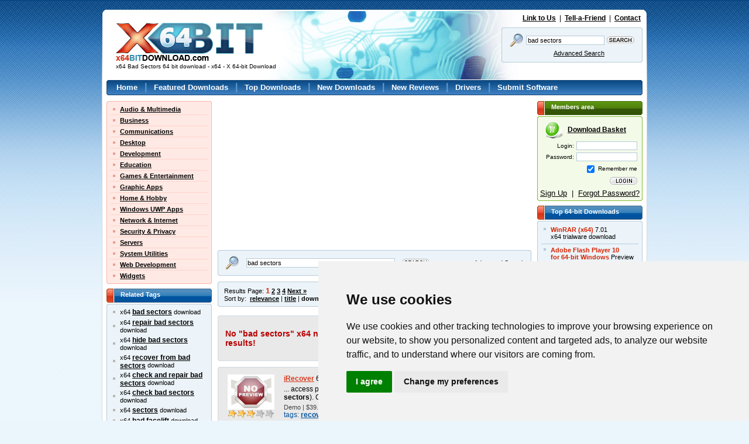

--- FILE ---
content_type: text/html; charset=UTF-8
request_url: https://www.x64bitdownload.com/x64-bad-sectors-downloads.html
body_size: 13195
content:

<!DOCTYPE html PUBLIC "-//W3C//DTD XHTML 1.0 Transitional//EN" "//www.w3.org/TR/xhtml1/DTD/xhtml1-transitional.dtd">
<html xmlns="//www.w3.org/1999/xhtml">
<head>
	<meta http-equiv="content-type" content="text/html; charset=utf-8" />
	<meta name="copyright" content="www.x64bitDownload.com" />
	<title>x64 Bad Sectors 64 bit download - x64 - X 64-bit Download</title>

	<link href="https://www.x64bitdownload.com/templates/X64/css/x64_main.css" rel="stylesheet" type="text/css" />
	<link href="https://www.x64bitdownload.com/templates/X64/css/rating.css" rel="stylesheet" type="text/css" />
	<meta name="keywords" content="bad sectors, bad sectors, repair bad sectors, hide bad sectors, recover from bad sectors, check and repair bad sectors, check bad sectors, sectors, bad facelift, bad face lift, bad face lifts, bad sector repair, bad sector, bad hard drive, bad driver, bad credit, bad debt, bad crystal, bad block, bad web design, bad credit repair sofware,x64, 64bit, 64-bit, download, downloads, software, free, software download, freeware, shareware" />
	<meta name="description" content="x64 Bad Sectors 64 bit download - x64 - X 64-bit Download - x64-bit download - freeware, shareware and software downloads." />
	<link rel="alternate" type="application/rss+xml" title="X 64-bit Download RSS" href="https://www.x64bitdownload.com/rss/downloads.xml?keywords_encoded=bad-sectors&amp;s=s&amp;filter=x64&amp;keywords=bad%20sectors" />
	<script type="text/javascript" src="/js/general.js"></script>
	<script type="text/javascript" language="javascript" src="/js/rating.js"></script>
	<link rel="shortcut icon" href="/favicon_X64.ico" type="image/x-icon" />

	<meta name=viewport content="width=device-width, initial-scale=1">

	    
		<!-- Cookie Consent by https://www.CookieConsent.com -->
		<script type="text/javascript" src="//www.cookieconsent.com/releases/3.1.0/cookie-consent.js"></script>
		<script type="text/javascript">
            document.addEventListener('DOMContentLoaded', function () {
                cookieconsent.run({"notice_banner_type":"simple","consent_type":"express","palette":"light","language":"en","website_name":"X64","cookies_policy_url":"/privacy.html"});
            });
		</script>
		<noscript>ePrivacy and GPDR Cookie Consent by <a href="https://www.CookieConsent.com/" rel="nofollow noopener">Cookie Consent</a></noscript>
		<!-- End Cookie Consent by https://www.CookieConsent.com -->
    

	<script src='https://www.google.com/recaptcha/api.js'></script>
    <script async src="https://pagead2.googlesyndication.com/pagead/js/adsbygoogle.js?client=ca-pub-8179195001597106" crossorigin="anonymous"></script>
</head>

<body>
<!-- Header -->
<div id="main_div"><div id="main2_div"><div id="main3_div"><div id="main4_div">

<div id="header">
	<div id="logo">
        <a href="https://www.x64bitdownload.com/"><img src="https://www.x64bitdownload.com/img/logo.png" alt="x64-bit download" title="Go to Homepage" /></a>
        <h1 id="underlogo">x64 Bad Sectors 64 bit download - x64 - X 64-bit Download</h1>
    </div>
    <p class="toplinks">
    	<a href="https://www.x64bitdownload.com/linktous.html" rel="nofollow">Link to Us</a> &nbsp;|&nbsp; <a href="https://www.x64bitdownload.com/tellafriend.html" rel="nofollow">Tell-a-Friend</a> &nbsp;|&nbsp; <a href="https://www.x64bitdownload.com/contact.html" rel="nofollow">Contact</a>
    </p>
    	    <form action="/software-search.html" method="get">
	    <fieldset>
	    	<div class="box_blue01"><div class="box_blue02"><div class="box_blue03"><div class="box_blue04"><div class="box_blue05"><div style="padding:4px 2px;">
			        	<table>
			            <tr>
			            	<td><img src="https://www.x64bitdownload.com/img/search24.png" width="24" height="24"/></td>
			            	<td><input name="keywords" type="text" value="bad sectors"  onblur="if(this.value=='') this.value='Keywords';" onfocus="if(this.value=='Keywords') this.value='';" /></td>
			            	<td><input type="image" src="https://www.x64bitdownload.com/img/search.gif" alt="Search" title="Search" style="width:47px; height:13px; border:none; padding:0px; " /></td>
			            </tr>
			            <tr>
			            	<td colspan="2"><a href="/software-advanced.html?keywords_encoded=bad-sectors&amp;s=s&amp;filter=x64&amp;keywords=bad%20sectors&amp;p=25" rel="nofollow" style="font-weight:200;">Advanced Search</a></td>
			            	<td></td>
			            </tr>
			          </table>
	      </div></div></div></div></div></div>
	    </fieldset>
	    <input type="hidden" name="filter" value="x64" />
	    </form>
    </div>


<div id="menu">
    <div class="box_blue01_2"><div class="box_blue02_2"><div class="box_blue03_2"><div class="box_blue04_2"><div class="box_blue05_2"><div>
    	<ul>
        	<li><a href="/">Home</a> |</li>
        	<li><a href="/featured-software.html">Featured Downloads</a> |</li>
        	<li><a href="/top-software-downloads.html">Top Downloads</a> |</li>
        	<li><a href="/new-software.html">New Downloads</a> |</li>
        	<li><a href="/new-reviews.html">New Reviews</a> |</li>
        	<li><a href="/drivers/">Drivers</a> |</li>
        	<li><a href="/submit-pad-file.html">Submit Software</a></li>
        </ul>
    </div></div></div></div></div></div>
</div>

<div id="main">

     <div id="main_left">
					<div class="box_red01"><div class="box_red02"><div class="box_red03"><div class="box_red04"><div class="box_red05">
				<ul class="submenu">
											<li><a href="/categories/free-64-bit-audio-multimedia-downloads-1-0-d.html">Audio &amp; Multimedia</a></li>
																	<li><a href="/categories/free-64-bit-business-downloads-2-0-d.html">Business</a></li>
																	<li><a href="/categories/free-64-bit-communications-downloads-3-0-d.html">Communications</a></li>
																	<li><a href="/categories/free-64-bit-desktop-downloads-4-0-d.html">Desktop</a></li>
																	<li><a href="/categories/free-64-bit-development-downloads-5-0-d.html">Development</a></li>
																	<li><a href="/categories/free-64-bit-education-downloads-6-0-d.html">Education</a></li>
																	<li><a href="/categories/free-64-bit-games-entertainment-downloads-7-0-d.html">Games &amp; Entertainment</a></li>
																	<li><a href="/categories/free-64-bit-graphic-apps-downloads-8-0-d.html">Graphic Apps</a></li>
																	<li><a href="/categories/free-64-bit-home-hobby-downloads-9-0-d.html">Home &amp; Hobby</a></li>
																	<li><a href="/categories/free-64-bit-windows-uwp-apps-downloads-313-0-d.html">Windows UWP Apps</a></li>
																	<li><a href="/categories/free-64-bit-network-internet-downloads-10-0-d.html">Network &amp; Internet</a></li>
																	<li><a href="/categories/free-64-bit-security-privacy-downloads-11-0-d.html">Security &amp; Privacy</a></li>
																	<li><a href="/categories/free-64-bit-servers-downloads-12-0-d.html">Servers</a></li>
																	<li><a href="/categories/free-64-bit-system-utilities-downloads-13-0-d.html">System Utilities</a></li>
																	<li><a href="/categories/free-64-bit-web-development-downloads-14-0-d.html">Web Development</a></li>
																	<li class="last"><a href="/categories/free-64-bit-widgets-downloads-304-0-d.html">Widgets</a></li>
															</ul>
			</div></div></div></div></div>


				
				

    		

        <h3 class="header_blue">
        	Related Tags
        </h3>
    		<div class="box_blue01_4"><div class="box_blue02_4"><div class="box_blue03_4"><div class="box_blue04_4"><div class="box_blue05_4">
            <ul class="ul01">
													<li>x64 <a href="/x64-bad-sectors-downloads.html" class="menu07">bad sectors</a> download</li>
													<li>x64 <a href="/x64-repair-bad-sectors-downloads.html" class="menu07">repair bad sectors</a> download</li>
													<li>x64 <a href="/x64-hide-bad-sectors-downloads.html" class="menu07">hide bad sectors</a> download</li>
													<li>x64 <a href="/x64-recover-from-bad-sectors-downloads.html" class="menu07">recover from bad sectors</a> download</li>
													<li>x64 <a href="/x64-check-and-repair-bad-sectors-downloads.html" class="menu07">check and repair bad sectors</a> download</li>
													<li>x64 <a href="/x64-check-bad-sectors-downloads.html" class="menu07">check bad sectors</a> download</li>
													<li>x64 <a href="/x64-sectors-downloads.html" class="menu07">sectors</a> download</li>
													<li>x64 <a href="/x64-bad-facelift-downloads.html" class="menu07">bad facelift</a> download</li>
													<li>x64 <a href="/x64-bad-face-lift-downloads.html" class="menu07">bad face lift</a> download</li>
													<li>x64 <a href="/x64-bad-face-lifts-downloads.html" class="menu07">bad face lifts</a> download</li>
													<li>x64 <a href="/x64-bad-sector-repair-downloads.html" class="menu07">bad sector repair</a> download</li>
													<li>x64 <a href="/x64-bad-sector-downloads.html" class="menu07">bad sector</a> download</li>
													<li>x64 <a href="/x64-bad-hard-drive-downloads.html" class="menu07">bad hard drive</a> download</li>
													<li>x64 <a href="/x64-bad-driver-downloads.html" class="menu07">bad driver</a> download</li>
													<li>x64 <a href="/x64-bad-credit-downloads.html" class="menu07">bad credit</a> download</li>
													<li>x64 <a href="/x64-bad-debt-downloads.html" class="menu07">bad debt</a> download</li>
													<li>x64 <a href="/x64-bad-crystal-downloads.html" class="menu07">bad crystal</a> download</li>
													<li>x64 <a href="/x64-bad-block-downloads.html" class="menu07">bad block</a> download</li>
													<li>x64 <a href="/x64-bad-web-design-downloads.html" class="menu07">bad web design</a> download</li>
													<li>x64 <a href="/x64-bad-credit-repair-sofware-downloads.html" class="menu07">bad credit repair sofware</a> download</li>
						            </ul>
        </div></div></div></div></div>

        <h3 class="header_blue">
        	Popular x64 Tags
        </h3>
    		<div class="box_blue01_4"><div class="box_blue02_4"><div class="box_blue03_4"><div class="box_blue04_4"><div class="box_blue05_4">
            <ul class="ul01">
													<li><a href="/x64-forum-software-downloads.html" class="menu07">forum software</a> x64 download</li>
													<li><a href="/x64-forum-software-download-downloads.html" class="menu07">forum software download</a> x64 download</li>
													<li><a href="/x64-free-forum-software-download-downloads.html" class="menu07">free forum software download</a> x64 download</li>
													<li><a href="/x64-xe4-downloads.html" class="menu07">xe4</a> x64 download</li>
													<li><a href="/x64-player-downloads.html" class="menu07">player</a> x64 download</li>
													<li><a href="/x64-office-downloads.html" class="menu07">office</a> x64 download</li>
													<li><a href="/x64-free-vlc-downloads.html" class="menu07">free vlc</a> x64 download</li>
													<li><a href="/x64-windows-7-downloads.html" class="menu07">windows 7</a> x64 download</li>
													<li><a href="/x64-skype-downloads.html" class="menu07">skype</a> x64 download</li>
													<li><a href="/x64-outlook-express-downloads.html" class="menu07">outlook express</a> x64 download</li>
													<li><a href="/x64-nero-downloads.html" class="menu07">nero</a> x64 download</li>
													<li><a href="/x64-website-access-downloads.html" class="menu07">website access</a> x64 download</li>
													<li><a href="/x64-turbo-c-downloads.html" class="menu07">turbo c</a> x64 download</li>
													<li><a href="/x64-sockscap-downloads.html" class="menu07">sockscap</a> x64 download</li>
													<li><a href="/x64-daemon-tools-downloads.html" class="menu07">daemon tools</a> x64 download</li>
													<li><a href="/x64-hide-my-ip-address-downloads.html" class="menu07">hide my ip address</a> x64 download</li>
													<li><a href="/x64-nero-express-9-downloads.html" class="menu07">nero express 9</a> x64 download</li>
													<li><a href="/x64-gom-player-downloads.html" class="menu07">gom player</a> x64 download</li>
													<li><a href="/x64-filezilla-downloads.html" class="menu07">filezilla</a> x64 download</li>
													<li><a href="/x64-vista-downloads.html" class="menu07">vista</a> x64 download</li>
													<li><a href="/x64-vista-home-premium-downloads.html" class="menu07">vista home premium</a> x64 download</li>
													<li><a href="/x64-vacation-picture-book-downloads.html" class="menu07">vacation picture book</a> x64 download</li>
													<li><a href="/x64-http-tunnel-downloads.html" class="menu07">http tunnel</a> x64 download</li>
													<li><a href="/x64-free-forum-software-downloads.html" class="menu07">free forum software</a> x64 download</li>
													<li><a href="/x64-msn-downloads.html" class="menu07">msn</a> x64 download</li>
													<li><a href="/x64-filezilla-ftp-client-downloads.html" class="menu07">filezilla ftp client</a> x64 download</li>
													<li><a href="/x64-my-work-downloads.html" class="menu07">my work</a> x64 download</li>
													<li><a href="/x64-quicktime-downloads.html" class="menu07">quicktime</a> x64 download</li>
													<li><a href="/x64-design-downloads.html" class="menu07">design</a> x64 download</li>
													<li><a href="/x64-dvd-decrypter-downloads.html" class="menu07">dvd decrypter</a> x64 download</li>
						            </ul>
        </div></div></div></div></div>


	 </div>

	<div id="main_middle">
	    	<!-- ************************* -->
    	<!-- ***** MAIN BEGIN ******** -->
    	<!-- ************************* -->


			

<!-- Header end-->

<!-- Content -->


								<div style="float:left; width:536px;">
									<div style="float:left; width:250px; padding:0px; text-align:left;">
										<script async src="//pagead2.googlesyndication.com/pagead/js/adsbygoogle.js"></script>
                                        <ins class="adsbygoogle"
                                             style="display:inline-block;width:250px;height:250px"
                                             data-ad-client="ca-pub-8179195001597106"
                                             data-ad-slot="8789264665"></ins>
                                        <script>
                                             (adsbygoogle = window.adsbygoogle || []).push({});
                                        </script>
									</div>
									<div style="float:right; width:250px; padding:0px; text-align:left;">
										<script async src="//pagead2.googlesyndication.com/pagead/js/adsbygoogle.js"></script>
                                        <ins class="adsbygoogle"
                                             style="display:inline-block;width:250px;height:250px"
                                             data-ad-client="ca-pub-8179195001597106"
                                             data-ad-slot="8789264665"></ins>
                                        <script>
                                             (adsbygoogle = window.adsbygoogle || []).push({});
                                        </script>
									</div>
								</div>

        <div class="box_blue01nav" style="margin: 5px 0px;"><div class="box_blue02nav"><div class="box_blue03nav"><div class="box_blue04nav"><div class="box_blue05nav" style="padding:5px 10px 5px 10px;">
					<form action="/software-search.html" method="get">
        	<table cellspacing="0" cellpadding="0" border="0" width="100%">
					<tr>
					  <td>
		        	<table>
		            <tr>
		            	<td><img src="https://www.x64bitdownload.com/img/search24.png" width="24" height="24"/></td>
		            	<td style="padding:0px 10px;"><input name="keywords" type="text" value="bad sectors" style="width:250px;" onblur="if(this.value=='') this.value='Keywords';" onfocus="if(this.value=='Keywords') this.value='';" /></td>
		            	<td><input type="image" src="https://www.x64bitdownload.com/img/search.gif" alt="Search" title="Search" style="width:47px; height:13px; border:none; padding:0px; " /></td>
		            </tr>
		          </table>
						</td>
					  <td align="right">
							<a href="/software-advanced.html?keywords_encoded=bad-sectors&amp;s=s&amp;filter=x64&amp;keywords=bad%20sectors&amp;p=25" rel="nofollow" style="font-weight:200;">Advanced Search</a>
						</td>
					</tr>
					</table>
					<input type="hidden" name="filter" value="x64" />
					</form>
        </div></div></div></div></div>


   			   		        <div class="box_blue01nav" style="margin: 5px 0px;"><div class="box_blue02nav"><div class="box_blue03nav"><div class="box_blue04nav"><div class="box_blue05nav" style="padding:5px 10px 5px 10px;">
					<table cellspacing="0" cellpadding="0" border="0" width="100%">
					<tr>
					  <td>
							<span class="bigger">Results Page: <a href="https://www.x64bitdownload.com/software-search.html?o=0&amp;keywords_encoded=bad-sectors&amp;s=s&amp;filter=x64&amp;keywords=bad%20sectors&amp;p=25" class="selected"  rel="nofollow">1</a> <a href="https://www.x64bitdownload.com/software-search.html?o=25&amp;keywords_encoded=bad-sectors&amp;s=s&amp;filter=x64&amp;keywords=bad%20sectors&amp;p=25" class="" >2</a> <a href="https://www.x64bitdownload.com/software-search.html?o=50&amp;keywords_encoded=bad-sectors&amp;s=s&amp;filter=x64&amp;keywords=bad%20sectors&amp;p=25" class="" >3</a> <a href="https://www.x64bitdownload.com/software-search.html?o=75&amp;keywords_encoded=bad-sectors&amp;s=s&amp;filter=x64&amp;keywords=bad%20sectors&amp;p=25" class="" >4</a>  <a href="https://www.x64bitdownload.com/software-search.html?o=25&amp;keywords_encoded=bad-sectors&amp;s=s&amp;filter=x64&amp;keywords=bad%20sectors&amp;p=25" rel="nofollow">Next &raquo;</a> </span>
						</td>
					  <td align="right">
							Displayed: <strong>1 - 25</strong> of <strong>81</strong>
						</td>
					</tr>
										<tr>
					    <td>
							 Sort by: &nbsp;<a href="software-search.html?keywords_encoded=bad-sectors&amp;filter=x64&amp;keywords=bad%20sectors&amp;p=25&s=r" rel="nofollow">relevance</a> | <a href="software-search.html?keywords_encoded=bad-sectors&amp;filter=x64&amp;keywords=bad%20sectors&amp;p=25&s=t" rel="nofollow">title</a>  | <strong>downloads</strong>  | <a href="software-search.html?keywords_encoded=bad-sectors&amp;filter=x64&amp;keywords=bad%20sectors&amp;p=25&s=v" rel="nofollow">rating</a> | <a href="software-search.html?keywords_encoded=bad-sectors&amp;filter=x64&amp;keywords=bad%20sectors&amp;p=25&s=d" rel="nofollow">date</a> 
						</td>
											</tr>
										</table>
        </div></div></div></div></div>

	   			   		 <div class="box_gray01_3" style="margin-bottom:10px;margin-top:10px;"><div class="box_gray02_3"><div class="box_gray03_3"><div class="box_gray04_3"><div class="box_gray05_3" style="padding:10px;">
						<h3 class="title01">No "bad sectors" x64 native software results ... viewing x64 compatible results!</h3>
	        </div></div></div></div></div>
	   								    	<div class="box_gray01_2"><div class="box_gray02_2"><div class="box_gray03_2"><div class="box_gray04_2"><div class="box_gray05_2" style="padding:10px;">
				            <div class="soft01">
            	<div class="soft01image">
	                <a href="https://www.x64bitdownload.com/screenshot/irecover-download-slnpsgzz.html" rel="nofollow" style="margin:5px 0px;"><img src="https://www.x64bitdownload.com/img/noscr_mini.png" alt="iRecover screenshot" title=" iRecover screenshot " width="80"/></a>
	                	                <br /><img src="https://www.x64bitdownload.com/img/star_full.gif" width="16" height="15"  alt=""/><img src="https://www.x64bitdownload.com/img/star_full.gif" width="16" height="15"  alt=""/><img src="https://www.x64bitdownload.com/img/star_full.gif" width="16" height="15"  alt=""/><img src="https://www.x64bitdownload.com/img/star_fullb.gif" width="16" height="15"  alt=""/><img src="https://www.x64bitdownload.com/img/star_fullb.gif" width="16" height="15"  alt=""/>
	                                </div>
            	<div class="soft01text">
                	<a href="https://www.x64bitdownload.com/downloads/t-64-bit-irecover-download-slnpsgzz.html">iRecover</a> 6.1
                		&nbsp;&nbsp;                     <div class="legend">
	                    ... access parameters (useful when dealing with disks containing <strong class="hl">bad sectors</strong>).  Complete:  iRecover offers support for all  ...
                    </div>
                    <div class="licence">
											Demo | $39.95										</div>
                    <div class="categories">
											tags: <a href="/x64-recover-file-downloads.html">recover file</a>, <a href="/x64-restore-file-downloads.html">restore file</a>, <a href="/x64-repair-disk-downloads.html">repair disk</a>, <a href="/x64-recover-downloads.html">recover</a>, <a href="/x64-recovery-downloads.html">recovery</a>, <a href="/x64-restore-downloads.html">restore</a>
										</div>
              </div>


							
            </div>
            <p class="hr01"></p>					            <div class="soft01">
            	<div class="soft01image">
	                <a href="https://www.x64bitdownload.com/screenshot/drevitalize-download-aqgdlvzm.html" rel="nofollow" style="margin:5px 0px;"><img src="/softwareimages_mini/aqgdlvzm.jpg" alt="DRevitalize" title=" DRevitalize " width="80" height="60"/></a>
	                <br /><img src="https://www.x64bitdownload.com/img/award_88x31_5.gif" width="88" height="31" alt="" border="0" style="margin:3px 0px;"/>	                <br /><img src="https://www.x64bitdownload.com/img/star_full.gif" width="16" height="15"  alt=""/><img src="https://www.x64bitdownload.com/img/star_full.gif" width="16" height="15"  alt=""/><img src="https://www.x64bitdownload.com/img/star_fullb.gif" width="16" height="15"  alt=""/><img src="https://www.x64bitdownload.com/img/star_fullb.gif" width="16" height="15"  alt=""/><img src="https://www.x64bitdownload.com/img/star_fullb.gif" width="16" height="15"  alt=""/>
	                                </div>
            	<div class="soft01text">
                	<a href="https://www.x64bitdownload.com/downloads/t-64-bit-drevitalize-download-aqgdlvzm.html">DRevitalize</a> 4.10
                		&nbsp;&nbsp;                     <div class="legend">
	                    DRevitalize is a program that repairs <strong class="hl">bad sectors</strong> (physical defects) on popular magnetic media (hard drives ... (Demo) has a time penalty after repairing a <strong class="hl">bad</strong> sector.         ...
                    </div>
                    <div class="licence">
											Demo | $35.00										</div>
                    <div class="categories">
											tags: <a href="/x64-drevitalize-downloads.html">DRevitalize</a>, <a href="/x64-revitalize-hdd-downloads.html">revitalize hdd</a>, <a href="/x64-disk-recovery-downloads.html">disk recovery</a>, <a href="/x64-bad-sector-downloads.html">bad sector</a>, <a href="/x64-physical-bad-sector-downloads.html">physical bad sector</a>, <a href="/x64-repair-hdd-downloads.html">repair HDD</a>, <a href="/x64-recover-hard-disk-downloads.html">recover hard disk</a>
										</div>
              </div>


							
            </div>
            <p class="hr01"></p>					            <div class="soft01">
            	<div class="soft01image">
	                <a href="https://www.x64bitdownload.com/screenshot/killdisk-desktop-download-bknzfgsq.html" rel="nofollow" style="margin:5px 0px;"><img src="/softwareimages_mini/bknzfgsq.png" alt="KillDisk Desktop" title=" KillDisk Desktop " width="80" height="60"/></a>
	                	                <br /><img src="https://www.x64bitdownload.com/img/star_full.gif" width="16" height="15"  alt=""/><img src="https://www.x64bitdownload.com/img/star_full.gif" width="16" height="15"  alt=""/><img src="https://www.x64bitdownload.com/img/star_full.gif" width="16" height="15"  alt=""/><img src="https://www.x64bitdownload.com/img/star_fullb.gif" width="16" height="15"  alt=""/><img src="https://www.x64bitdownload.com/img/star_fullb.gif" width="16" height="15"  alt=""/>
	                                </div>
            	<div class="soft01text">
                	<a href="https://www.x64bitdownload.com/downloads/t-64-bit-killdisk-desktop-download-bknzfgsq.html">KillDisk Desktop</a> 6.0.7.0
                		&nbsp;&nbsp;                     <div class="legend">
	                    ... as the ability to scan connected devices for <strong class="hl">bad sectors</strong> before erasure or provide enhanced information using S.M.A.R.T.  ...
                    </div>
                    <div class="licence">
											Data Only | $2 000.00										</div>
                    <div class="categories">
											tags: <a href="/x64-killdisk-desktop-downloads.html">killdisk desktop</a>, <a href="/x64-data-sanitization-downloads.html">data sanitization</a>, <a href="/x64-data-eraser-downloads.html">data eraser</a>, <a href="/x64-data-wiping-downloads.html">data wiping</a>, <a href="/x64-data-erasure-downloads.html">data erasure</a>, <a href="/x64-data-destruction-downloads.html">data destruction</a>, <a href="/x64-hard-disk-eraser-downloads.html">hard disk eraser</a>, <a href="/x64-data-destruction-hardware-downloads.html">data destruction hardware</a>, <a href="/x64-hdd-eraser-hardware-downloads.html">hdd eraser hardware</a>, <a href="/x64-hard-drive-eraser-hardware-downloads.html">hard drive eraser hardware</a>, <a href="/x64-hard-disk-eraser-hardware-downloads.html">hard disk eraser hardware</a>, <a href="/x64-data-destruction-appliance-downloads.html">data destruction appliance</a>
										</div>
              </div>


							
            </div>
            <p class="hr01"></p>					            <div class="soft01">
            	<div class="soft01image">
	                <a href="https://www.x64bitdownload.com/screenshot/dvd43-download-rimtcfza.html" rel="nofollow" style="margin:5px 0px;"><img src="/softwareimages_mini/rimtcfza.jpg" alt="DVD43" title=" DVD43 " width="80" height="60"/></a>
	                	                <br /><img src="https://www.x64bitdownload.com/img/star_full.gif" width="16" height="15"  alt=""/><img src="https://www.x64bitdownload.com/img/star_full.gif" width="16" height="15"  alt=""/><img src="https://www.x64bitdownload.com/img/star_full.gif" width="16" height="15"  alt=""/><img src="https://www.x64bitdownload.com/img/star_fullb.gif" width="16" height="15"  alt=""/><img src="https://www.x64bitdownload.com/img/star_fullb.gif" width="16" height="15"  alt=""/>
	                                </div>
            	<div class="soft01text">
                	<a href="https://www.x64bitdownload.com/downloads/t-64-bit-dvd43-download-rimtcfza.html">DVD43</a> 4.6.0
                		&nbsp;&nbsp;                     <div class="legend">
	                    ... structure is non standard or the DVD contains <strong class="hl">bad sectors</strong>, your copy program needs to take care of that. Outdated copy software like DVDXCopy can't handle <strong class="hl">bad sectors</strong> commonly found on newer DVDs. You need  ...
                    </div>
                    <div class="licence">
											Freeware										</div>
                    <div class="categories">
											tags: <a href="/x64-override-copy-downloads.html">override copy</a>, <a href="/x64-override-protection-downloads.html">override protection</a>, <a href="/x64-dvd-limitation-downloads.html">DVD limitation</a>, <a href="/x64-override-downloads.html">override</a>, <a href="/x64-copy-downloads.html">copy</a>, <a href="/x64-protection-downloads.html">protection</a>
										</div>
              </div>


							
            </div>
            <p class="hr01"></p>					            <div class="soft01">
            	<div class="soft01image">
	                <a href="https://www.x64bitdownload.com/screenshot/fat-unerase-download-tyijduku.html" rel="nofollow" style="margin:5px 0px;"><img src="/softwareimages_mini/tyijduku.jpg" alt="Fat Unerase" title=" Fat Unerase " width="80" height="60"/></a>
	                	                <br /><img src="https://www.x64bitdownload.com/img/star_full.gif" width="16" height="15"  alt=""/><img src="https://www.x64bitdownload.com/img/star_full.gif" width="16" height="15"  alt=""/><img src="https://www.x64bitdownload.com/img/star_full.gif" width="16" height="15"  alt=""/><img src="https://www.x64bitdownload.com/img/star_full.gif" width="16" height="15"  alt=""/><img src="https://www.x64bitdownload.com/img/star_fullb.gif" width="16" height="15"  alt=""/>
	                                </div>
            	<div class="soft01text">
                	<a href="https://www.x64bitdownload.com/downloads/t-64-bit-fat-unerase-download-tyijduku.html">Fat Unerase</a> 5.0.1.6
                		&nbsp;&nbsp;                     <div class="legend">
	                    ... Effective Data recovery software retrieves data even from <strong class="hl">bad sectors</strong> of infected drive. Advance File restoration program recovers  ...
                    </div>
                    <div class="licence">
											Shareware | $69.00										</div>
                    <div class="categories">
											tags: <a href="/x64-unerase-downloads.html">Unerase</a>, <a href="/x64-fat-downloads.html">Fat</a>, <a href="/x64-data-downloads.html">Data</a>, <a href="/x64-recovery-downloads.html">recovery</a>, <a href="/x64-software-downloads.html">software</a>, <a href="/x64-restore-downloads.html">restore</a>, <a href="/x64-inaccessible-downloads.html">inaccessible</a>, <a href="/x64-file-downloads.html">file</a>, <a href="/x64-folder-downloads.html">folder</a>, <a href="/x64-corrupted-downloads.html">corrupted</a>, <a href="/x64-hard-downloads.html">hard</a>, <a href="/x64-drive-downloads.html">drive</a>, <a href="/x64-retrieve-downloads.html">retrieve</a>, <a href="/x64-erase-downloads.html">erase</a>, <a href="/x64-audio-downloads.html">audio</a>, <a href="/x64-video-downloads.html">video</a>, <a href="/x64-item-downloads.html">item</a>, <a href="/x64-fat16-downloads.html">FAT16</a>, <a href="/x64-fat32-downloads.html">FAT32</a>, <a href="/x64-vfat-downloads.html">VFAT</a>, <a href="/x64-partitioned-downloads.html">partitioned</a>, <a href="/x64-disk-downloads.html">disk</a>, <a href="/x64-rescue-downloads.html">rescue</a>, <a href="/x64-deleted-downloads.html">deleted</a>, <a href="/x64-lost-downloads.html">lost</a>, <a href="/x64-documents-downloads.html">documents</a>, <a href="/x64-damaged-downloads.html">damaged</a>, <a href="/x64-mft-downloads.html">MFT</a>, <a href="/x64-dbr-downloads.html">DBR</a>, <a href="/x64-boot-downloads.html">boot</a>, <a href="/x64-directory-downloads.html">directory</a>
										</div>
              </div>


							
            </div>
            <p class="hr01"></p>					            <div class="soft01">
            	<div class="soft01image">
	                <a href="https://www.x64bitdownload.com/screenshot/usb-media-recovery-download-clddygfg.html" rel="nofollow" style="margin:5px 0px;"><img src="/softwareimages_mini/clddygfg.jpg" alt="USB Media Recovery" title=" USB Media Recovery " width="80" height="60"/></a>
	                	                <br />
	                                </div>
            	<div class="soft01text">
                	<a href="https://www.x64bitdownload.com/downloads/t-64-bit-usb-media-recovery-download-clddygfg.html">USB Media Recovery</a> 3.1.1.5
                		&nbsp;&nbsp;                     <div class="legend">
	                    ... media restoration software restores lost data due to <strong class="hl">bad sectors</strong> and logically corrupted storage devices. Retrieve deleted folders  ...
                    </div>
                    <div class="licence">
											Shareware | $45.00										</div>
                    <div class="categories">
											tags: <a href="/x64-removable-downloads.html">Removable</a>, <a href="/x64-media-downloads.html">media</a>, <a href="/x64-data-downloads.html">Data</a>, <a href="/x64-recovery-downloads.html">recovery</a>, <a href="/x64-software-downloads.html">software</a>, <a href="/x64-retrieve-downloads.html">retrieve</a>, <a href="/x64-corrupted-downloads.html">corrupted</a>, <a href="/x64-folders-downloads.html">folders</a>, <a href="/x64-restore-downloads.html">restore</a>, <a href="/x64-pen-drive-downloads.html">pen drive</a>, <a href="/x64-rescue-downloads.html">rescue</a>, <a href="/x64-compact-downloads.html">compact</a>, <a href="/x64-flash-downloads.html">flash</a>, <a href="/x64-damaged-downloads.html">damaged</a>, <a href="/x64-lost-downloads.html">lost</a>, <a href="/x64-audio-downloads.html">audio</a>, <a href="/x64-pictures-downloads.html">pictures</a>, <a href="/x64-video-downloads.html">video</a>, <a href="/x64-undelete-downloads.html">undelete</a>, <a href="/x64-missing-downloads.html">missing</a>, <a href="/x64-usb-downloads.html">USB</a>, <a href="/x64-secure-downloads.html">secure</a>, <a href="/x64-digital-downloads.html">digital</a>, <a href="/x64-files-downloads.html">files</a>, <a href="/x64-photos-downloads.html">photos</a>, <a href="/x64-folders-downloads.html">folders</a>, <a href="/x64-recover-downloads.html">recover</a>, <a href="/x64-disk-downloads.html">disk</a>, <a href="/x64-thumb-downloads.html">thumb</a>
										</div>
              </div>


							
            </div>
            <p class="hr01"></p>					            <div class="soft01">
            	<div class="soft01image">
	                <a href="https://www.x64bitdownload.com/screenshot/hdd-regenerator-download-sqtxfpkv.html" rel="nofollow" style="margin:5px 0px;"><img src="/softwareimages_mini/sqtxfpkv.png" alt="HDD Regenerator" title=" HDD Regenerator " width="80" height="60"/></a>
	                	                <br /><img src="https://www.x64bitdownload.com/img/star_full.gif" width="16" height="15"  alt=""/><img src="https://www.x64bitdownload.com/img/star_full.gif" width="16" height="15"  alt=""/><img src="https://www.x64bitdownload.com/img/star_fullb.gif" width="16" height="15"  alt=""/><img src="https://www.x64bitdownload.com/img/star_fullb.gif" width="16" height="15"  alt=""/><img src="https://www.x64bitdownload.com/img/star_fullb.gif" width="16" height="15"  alt=""/>
	                                </div>
            	<div class="soft01text">
                	<a href="https://www.x64bitdownload.com/downloads/t-64-bit-hdd-regenerator-download-sqtxfpkv.html">HDD Regenerator</a> 2011
                		&nbsp;&nbsp;                     <div class="legend">
	                    ... the most prevalent defects of hard drives is <strong class="hl">bad sectors</strong> on a disk surface. <strong class="hl">Bad sectors</strong> are a part of the disk surface which ... but frequently necessary information. As a result of <strong class="hl">bad sectors</strong> you may have difficulties to read and  ...
                    </div>
                    <div class="licence">
											Demo | $99.99										</div>
                    <div class="categories">
											tags: <a href="/x64-repair-bad-sectors-downloads.html">repair bad sectors</a>, <a href="/x64-repair-bad-blocks-downloads.html">repair bad blocks</a>, <a href="/x64-bad-sector-repair-downloads.html">bad sector repair</a>, <a href="/x64-hard-disk-repair-downloads.html">hard disk repair</a>, <a href="/x64-bad-sector-downloads.html">bad sector</a>, <a href="/x64-bad-sectors-downloads.html">bad sectors</a>, <a href="/x64-hdd-recovery-downloads.html">hdd recovery</a>, <a href="/x64-bad-hard-drive-downloads.html">bad hard drive</a>, <a href="/x64-hard-drive-repair-tool-downloads.html">hard drive repair tool</a>, <a href="/x64-hard-disk-fix-downloads.html">hard disk fix</a>
										</div>
              </div>


							
            </div>
            <p class="hr01"></p>					            <div class="soft01">
            	<div class="soft01image">
	                <a href="https://www.x64bitdownload.com/screenshot/file-scavenger-download-cysfgiie.html" rel="nofollow" style="margin:5px 0px;"><img src="/softwareimages_mini/cysfgiie.png" alt="File Scavenger" title=" File Scavenger " width="80" height="60"/></a>
	                	                <br /><img src="https://www.x64bitdownload.com/img/star_full.gif" width="16" height="15"  alt=""/><img src="https://www.x64bitdownload.com/img/star_full.gif" width="16" height="15"  alt=""/><img src="https://www.x64bitdownload.com/img/star_full.gif" width="16" height="15"  alt=""/><img src="https://www.x64bitdownload.com/img/star_full.gif" width="16" height="15"  alt=""/><img src="https://www.x64bitdownload.com/img/star_fullb.gif" width="16" height="15"  alt=""/>
	                                </div>
            	<div class="soft01text">
                	<a href="https://www.x64bitdownload.com/downloads/t-64-bit-file-scavenger-download-cysfgiie.html">File Scavenger</a> 5.3 Rev 4
                		&nbsp;&nbsp;                     <div class="legend">
	                    ... Scavenger® uses advanced algorithms to handle disks with <strong class="hl">bad sectors</strong> and badly corrupted partitions. It can be installed  ...
                    </div>
                    <div class="licence">
											Demo | $59.00										</div>
                    <div class="categories">
											tags: <a href="/x64-file-undelete-downloads.html">file undelete</a>, <a href="/x64-data-recovery-downloads.html">data recovery</a>, <a href="/x64-ntfs-recovery-downloads.html">NTFS recovery</a>, <a href="/x64-undelete-downloads.html">undelete</a>, <a href="/x64-recovery-downloads.html">recovery</a>, <a href="/x64-recover-downloads.html">recover</a>, <a href="/x64-data-retriever-downloads.html">data retriever</a>, <a href="/x64-files-downloads.html">files</a>, <a href="/x64-scavenger-downloads.html">scavenger</a>
										</div>
              </div>


							
            </div>
            <p class="hr01"></p>					            <div class="soft01">
            	<div class="soft01image">
	                <a href="https://www.x64bitdownload.com/screenshot/usb-drive-clone-download-scttgykw.html" rel="nofollow" style="margin:5px 0px;"><img src="/softwareimages_mini/scttgykw.png" alt="USB Drive Clone" title=" USB Drive Clone " width="80" height="60"/></a>
	                	                <br /><img src="https://www.x64bitdownload.com/img/star_full.gif" width="16" height="15"  alt=""/><img src="https://www.x64bitdownload.com/img/star_full.gif" width="16" height="15"  alt=""/><img src="https://www.x64bitdownload.com/img/star_full.gif" width="16" height="15"  alt=""/><img src="https://www.x64bitdownload.com/img/star_full.gif" width="16" height="15"  alt=""/><img src="https://www.x64bitdownload.com/img/star_fullb.gif" width="16" height="15"  alt=""/>
	                                </div>
            	<div class="soft01text">
                	<a href="https://www.x64bitdownload.com/downloads/t-64-bit-usb-drive-clone-download-scttgykw.html">USB Drive Clone</a> 1.02
                		&nbsp;&nbsp;                     <div class="legend">
	                    ... other OS with a good number of partitions. <strong class="hl">Bad sectors</strong> can be detected by the software, and the ... times to read the data out of the <strong class="hl">bad sectors</strong>. In case you would like to make  ...
                    </div>
                    <div class="licence">
											Freeware										</div>
                    <div class="categories">
											tags: <a href="/x64-usb-downloads.html">USB</a>, <a href="/x64-drive-downloads.html">drive</a>, <a href="/x64-duplicator-downloads.html">duplicator</a>, <a href="/x64-duplication-downloads.html">duplication</a>, <a href="/x64-duplicate-downloads.html">duplicate</a>, <a href="/x64-disk-downloads.html">disk</a>, <a href="/x64-cloner-downloads.html">cloner</a>, <a href="/x64-copier-downloads.html">copier</a>, <a href="/x64-accurate-downloads.html">accurate</a>, <a href="/x64-clone-downloads.html">clone</a>, <a href="/x64-exact-downloads.html">exact</a>, <a href="/x64-copy-downloads.html">copy</a>, <a href="/x64-low-level-downloads.html">low-level</a>, <a href="/x64-low-downloads.html">low</a>, <a href="/x64-level-downloads.html">level</a>, <a href="/x64-access-downloads.html">access</a>, <a href="/x64-physical-downloads.html">physical</a>, <a href="/x64-ntfs-downloads.html">NTFS</a>, <a href="/x64-fat12-downloads.html">FAT12</a>, <a href="/x64-fat16-downloads.html">FAT16</a>, <a href="/x64-fat32-downloads.html">FAT32</a>, <a href="/x64-exfat-downloads.html">exFAT</a>, <a href="/x64-udf-downloads.html">UDF</a>, <a href="/x64-refs-downloads.html">ReFS</a>, <a href="/x64-ext2-downloads.html">EXT2</a>, <a href="/x64-ext3-downloads.html">EXT3</a>, <a href="/x64-ext4-downloads.html">EXT4</a>, <a href="/x64-xfs-downloads.html">XFS</a>, <a href="/x64-btrfs-downloads.html">btrfs</a>, <a href="/x64-vmfs-downloads.html">VMFS</a>, <a href="/x64-zfs-downloads.html">ZFS</a>, <a href="/x64-reiserfs-downloads.html">ReiserFS</a>, <a href="/x64-scoutfs-downloads.html">ScoutFS</a>, <a href="/x64-apfs-downloads.html">APFS</a>, <a href="/x64-hpfs-downloads.html">HPFS</a>, <a href="/x64-hfs-downloads.html">HFS</a>, <a href="/x64-ufs-downloads.html">UFS</a>, <a href="/x64-os2-downloads.html">OS2</a>, <a href="/x64-jffs2-downloads.html">JFFS2</a>, <a href="/x64-as400-downloads.html">AS400</a>, <a href="/x64-cms-downloads.html">CMS</a>
										</div>
              </div>


							
            </div>
            <p class="hr01"></p>					            <div class="soft01">
            	<div class="soft01image">
	                <a href="https://www.x64bitdownload.com/screenshot/docrepair-download-vdgotwbf.html" rel="nofollow" style="margin:5px 0px;"><img src="/softwareimages_mini/vdgotwbf.gif" alt="DocRepair" title=" DocRepair " width="80" height="60"/></a>
	                	                <br /><img src="https://www.x64bitdownload.com/img/star_full.gif" width="16" height="15"  alt=""/><img src="https://www.x64bitdownload.com/img/star_full.gif" width="16" height="15"  alt=""/><img src="https://www.x64bitdownload.com/img/star_full.gif" width="16" height="15"  alt=""/><img src="https://www.x64bitdownload.com/img/star_fullb.gif" width="16" height="15"  alt=""/><img src="https://www.x64bitdownload.com/img/star_fullb.gif" width="16" height="15"  alt=""/>
	                                </div>
            	<div class="soft01text">
                	<a href="https://www.x64bitdownload.com/downloads/t-64-bit-docrepair-download-vdgotwbf.html">DocRepair</a> 3.10
                		&nbsp;&nbsp;                     <div class="legend">
	                    ... to deal with document structural damage or with <strong class="hl">bad sectors</strong>. It works quick and can recover text, photos ... hangs. -Recovers corrupted document file from damaged disk, <strong class="hl">bad sectors</strong>, or media failure.      ...
                    </div>
                    <div class="licence">
											Demo | $79.00										</div>
                    <div class="categories">
											tags: <a href="/x64-recovery-tool-downloads.html">recovery tool</a>, <a href="/x64-document-repair-downloads.html">document repair</a>, <a href="/x64-rescue-document-downloads.html">rescue document</a>, <a href="/x64-recovery-downloads.html">recovery</a>, <a href="/x64-document-downloads.html">document</a>, <a href="/x64-repair-downloads.html">repair</a>, <a href="/x64-rescue-downloads.html">rescue</a>
										</div>
              </div>


							
            </div>
            <p class="hr01"></p>					            <div class="soft01">
            	<div class="soft01image">
	                <a href="https://www.x64bitdownload.com/screenshot/avg-pc-tuneup-2012-download-fvexsmai.html" rel="nofollow" style="margin:5px 0px;"><img src="https://www.x64bitdownload.com/img/noscr_mini.png" alt="AVG-PC Tuneup 2012 screenshot" title=" AVG-PC Tuneup 2012 screenshot " width="80"/></a>
	                	                <br /><img src="https://www.x64bitdownload.com/img/star_full.gif" width="16" height="15"  alt=""/><img src="https://www.x64bitdownload.com/img/star_full.gif" width="16" height="15"  alt=""/><img src="https://www.x64bitdownload.com/img/star_full.gif" width="16" height="15"  alt=""/><img src="https://www.x64bitdownload.com/img/star_fullb.gif" width="16" height="15"  alt=""/><img src="https://www.x64bitdownload.com/img/star_fullb.gif" width="16" height="15"  alt=""/>
	                                </div>
            	<div class="soft01text">
                	<a href="https://www.x64bitdownload.com/downloads/t-64-bit-avg-pc-tuneup-2012-download-fvexsmai.html">AVG-PC Tuneup 2012</a> 2012.27
                		&nbsp;&nbsp;                     <div class="legend">
	                    ...  Disk Doctor checks your hard drives for <strong class="hl">bad sectors</strong>, lost clusters and directory errors. You can also  ...
                    </div>
                    <div class="licence">
											Trialware | $50.00										</div>
                    <div class="categories">
											tags: <a href="/x64-virus-scanner-downloads.html">virus scanner</a>, <a href="/x64-virus-remover-downloads.html">virus remover</a>, <a href="/x64-detect-virus-downloads.html">detect virus</a>, <a href="/x64-antivirus-downloads.html">antivirus</a>, <a href="/x64-scanner-downloads.html">scanner</a>, <a href="/x64-detect-downloads.html">detect</a>
										</div>
              </div>


							
            </div>
            <p class="hr01"></p>					            <div class="soft01">
            	<div class="soft01image">
	                <a href="https://www.x64bitdownload.com/screenshot/wipe-bad-disk-download-nufecnty.html" rel="nofollow" style="margin:5px 0px;"><img src="/softwareimages_mini/nufecnty.png" alt="Wipe Bad Disk" title=" Wipe Bad Disk " width="80" height="60"/></a>
	                	                <br /><img src="https://www.x64bitdownload.com/img/star_full.gif" width="16" height="15"  alt=""/><img src="https://www.x64bitdownload.com/img/star_full.gif" width="16" height="15"  alt=""/><img src="https://www.x64bitdownload.com/img/star_full.gif" width="16" height="15"  alt=""/><img src="https://www.x64bitdownload.com/img/star_full.gif" width="16" height="15"  alt=""/><img src="https://www.x64bitdownload.com/img/star_full.gif" width="16" height="15"  alt=""/>
	                                </div>
            	<div class="soft01text">
                	<a href="https://www.x64bitdownload.com/downloads/t-64-bit-wipe-bad-disk-download-nufecnty.html">Wipe Bad Disk</a> 2.3
                		&nbsp;&nbsp;                     <div class="legend">
	                    "Wipe <strong class="hl">Bad</strong> Disk" by Goodlucksoft is a specialized utility designed ... or logical damage.  At its core, Wipe <strong class="hl">Bad</strong> Disk is engineered to perform deep-level data wiping, ... traces of information are irretrievably removed from compromised <strong class="hl">sectors</strong>. This feature is particularly valuable for users who  ...
                    </div>
                    <div class="licence">
											Shareware										</div>
                    <div class="categories">
											tags: <a href="/x64-shred-downloads.html">Shred</a>, <a href="/x64-download-wipe-bad-disk-downloads.html">download Wipe Bad Disk</a>, <a href="/x64-erase-disk-downloads.html">Erase Disk</a>, <a href="/x64-bad-sectors-downloads.html">bad sectors</a>, <a href="/x64-disk-shredder-downloads.html">Disk Shredder</a>, <a href="/x64-secure-erase-downloads.html">secure erase</a>, <a href="/x64-shredder-downloads.html">Shredder</a>, <a href="/x64-disk-cleaner-downloads.html">Disk Cleaner</a>, <a href="/x64-goodlucksoft-downloads.html">Goodlucksoft</a>, <a href="/x64-eraser-downloads.html">Eraser</a>, <a href="/x64-data-recovery-downloads.html">data recovery</a>, <a href="/x64-wipe-bad-disk-downloads.html">Wipe Bad Disk</a>, <a href="/x64-software-tool-downloads.html">software tool</a>, <a href="/x64-wipe-bad-disk-free-download-downloads.html">Wipe Bad Disk free download</a>, <a href="/x64-disk-wiping-downloads.html">disk wiping</a>, <a href="/x64-wiper-downloads.html">Wiper</a>
										</div>
              </div>


							
            </div>
            <p class="hr01"></p>					            <div class="soft01">
            	<div class="soft01image">
	                <a href="https://www.x64bitdownload.com/screenshot/ntfs-data-recovery-software-download-dcblrbbm.html" rel="nofollow" style="margin:5px 0px;"><img src="/softwareimages_mini/dcblrbbm.jpg" alt="NTFS Data Recovery Software" title=" NTFS Data Recovery Software " width="80" height="60"/></a>
	                	                <br /><img src="https://www.x64bitdownload.com/img/star_full.gif" width="16" height="15"  alt=""/><img src="https://www.x64bitdownload.com/img/star_full.gif" width="16" height="15"  alt=""/><img src="https://www.x64bitdownload.com/img/star_full.gif" width="16" height="15"  alt=""/><img src="https://www.x64bitdownload.com/img/star_full.gif" width="16" height="15"  alt=""/><img src="https://www.x64bitdownload.com/img/star_full.gif" width="16" height="15"  alt=""/>
	                                </div>
            	<div class="soft01text">
                	<a href="https://www.x64bitdownload.com/downloads/t-64-bit-ntfs-data-recovery-software-download-dcblrbbm.html">NTFS Data Recovery Software</a> 5.5.3.2
                		&nbsp;&nbsp;                     <div class="legend">
	                    NTFS file system data restoration tool retrieve missing files, lost folders, damaged directory and erased audio video mp3 music etc from virus infected NTFS partition.Professional NTFS disk recovery software can undelete  ...
                    </div>
                    <div class="licence">
											Shareware | $69.00										</div>
                    <div class="categories">
											tags: <a href="/x64-hard-disk-downloads.html">Hard disk</a>, <a href="/x64-volume-downloads.html">volume</a>, <a href="/x64-ntfs-downloads.html">NTFS</a>, <a href="/x64-ntfs5-downloads.html">NTFS5</a>, <a href="/x64-windows-downloads.html">windows</a>, <a href="/x64-operating-system-downloads.html">operating system</a>, <a href="/x64-mbr-downloads.html">MBR</a>, <a href="/x64-dbr-downloads.html">DBR</a>, <a href="/x64-boot-sector-downloads.html">boot sector</a>, <a href="/x64-unerase-downloads.html">unerase</a>, <a href="/x64-file-system-downloads.html">file system</a>, <a href="/x64-root-directory-downloads.html">root directory</a>, <a href="/x64-partition-downloads.html">partition</a>, <a href="/x64-table-downloads.html">table</a>, <a href="/x64-unformat-downloads.html">unformat</a>, <a href="/x64-corrupt-downloads.html">corrupt</a>, <a href="/x64-software-downloads.html">software</a>, <a href="/x64-restore-downloads.html">restore</a>, <a href="/x64-undelete-downloads.html">undelete</a>, <a href="/x64-drive-downloads.html">drive</a>, <a href="/x64-rescue-downloads.html">rescue</a>, <a href="/x64-lost-downloads.html">lost</a>, <a href="/x64-formatted-downloads.html">formatted</a>, <a href="/x64-files-downloads.html">files</a>, <a href="/x64-folders-downloads.html">folders</a>, <a href="/x64-data-downloads.html">data</a>, <a href="/x64-recovery-downloads.html">recovery</a>
										</div>
              </div>


							
            </div>
            <p class="hr01"></p>					            <div class="soft01">
            	<div class="soft01image">
	                <a href="https://www.x64bitdownload.com/screenshot/diskcopy-download-xomamjpi.html" rel="nofollow" style="margin:5px 0px;"><img src="/softwareimages_mini/xomamjpi.png" alt="DiskCopy" title=" DiskCopy " width="80" height="60"/></a>
	                	                <br /><img src="https://www.x64bitdownload.com/img/star_full.gif" width="16" height="15"  alt=""/><img src="https://www.x64bitdownload.com/img/star_full.gif" width="16" height="15"  alt=""/><img src="https://www.x64bitdownload.com/img/star_full.gif" width="16" height="15"  alt=""/><img src="https://www.x64bitdownload.com/img/star_full.gif" width="16" height="15"  alt=""/><img src="https://www.x64bitdownload.com/img/star_full.gif" width="16" height="15"  alt=""/>
	                                </div>
            	<div class="soft01text">
                	<a href="https://www.x64bitdownload.com/downloads/t-64-bit-diskcopy-download-xomamjpi.html">DiskCopy</a> 1.4.2.0
                		&nbsp;&nbsp;                     <div class="legend">
	                    ... the source disk, including all partitions and boot <strong class="hl">sectors</strong>. This is particularly useful for creating bootable backups ... includes built-in error-checking mechanisms to detect and handle <strong class="hl">bad sectors</strong>, ensuring that the cloned disk is free  ...
                    </div>
                    <div class="licence">
											Freeware										</div>
                    <div class="categories">
											tags: <a href="/x64-diskcopy-downloads.html">DiskCopy</a>, <a href="/x64-download-diskcopy-downloads.html">download DiskCopy</a>, <a href="/x64-diskcopy-free-download-downloads.html">DiskCopy free download</a>, <a href="/x64-clone-disk-downloads.html">clone disk</a>, <a href="/x64-clone-partition-downloads.html">clone partition</a>, <a href="/x64-disk-cloner-downloads.html">disk cloner</a>, <a href="/x64-clone-downloads.html">clone</a>, <a href="/x64-cloner-downloads.html">cloner</a>, <a href="/x64-copy-downloads.html">copy</a>, <a href="/x64-disk-downloads.html">disk</a>
										</div>
              </div>


							
            </div>
            <p class="hr01"></p>					            <div class="soft01">
            	<div class="soft01image">
	                <a href="https://www.x64bitdownload.com/screenshot/diskgenius-professional-download-ildbrvcw.html" rel="nofollow" style="margin:5px 0px;"><img src="/softwareimages_mini/ildbrvcw.png" alt="DiskGenius Professional" title=" DiskGenius Professional " width="80" height="60"/></a>
	                	                <br /><img src="https://www.x64bitdownload.com/img/star_full.gif" width="16" height="15"  alt=""/><img src="https://www.x64bitdownload.com/img/star_full.gif" width="16" height="15"  alt=""/><img src="https://www.x64bitdownload.com/img/star_full.gif" width="16" height="15"  alt=""/><img src="https://www.x64bitdownload.com/img/star_fullb.gif" width="16" height="15"  alt=""/><img src="https://www.x64bitdownload.com/img/star_fullb.gif" width="16" height="15"  alt=""/>
	                                </div>
            	<div class="soft01text">
                	<a href="https://www.x64bitdownload.com/downloads/t-64-bit-diskgenius-professional-download-ildbrvcw.html">DiskGenius Professional</a> 6.1.1.1742
                		&nbsp;&nbsp;                     <div class="legend">
	                    ... data and recover data manually. Check & repair <strong class="hl">bad sectors</strong> and check S.M.A.R.T. information for HDDs and SSDs.  ...
                    </div>
                    <div class="licence">
											Shareware | $69.90										</div>
                    <div class="categories">
											tags: <a href="/x64-data-recovery-software-downloads.html">data recovery software</a>, <a href="/x64-partition-manager-downloads.html">partition manager</a>, <a href="/x64-file-recovery-downloads.html">file recovery</a>, <a href="/x64-partition-recovery-downloads.html">partition recovery</a>, <a href="/x64-resize-disk-downloads.html">resize disk</a>, <a href="/x64-clone-disk-downloads.html">clone disk</a>, <a href="/x64-check-and-repair-bad-sectors-downloads.html">check and repair bad sectors.</a>
										</div>
              </div>


							
            </div>
            <p class="hr01"></p>					            <div class="soft01">
            	<div class="soft01image">
	                <a href="https://www.x64bitdownload.com/screenshot/lowvel-download-xsxkezsw.html" rel="nofollow" style="margin:5px 0px;"><img src="/softwareimages_mini/xsxkezsw.png" alt="Lowvel" title=" Lowvel " width="80" height="54"/></a>
	                	                <br /><img src="https://www.x64bitdownload.com/img/star_full.gif" width="16" height="15"  alt=""/><img src="https://www.x64bitdownload.com/img/star_full.gif" width="16" height="15"  alt=""/><img src="https://www.x64bitdownload.com/img/star_full.gif" width="16" height="15"  alt=""/><img src="https://www.x64bitdownload.com/img/star_full.gif" width="16" height="15"  alt=""/><img src="https://www.x64bitdownload.com/img/star_fullb.gif" width="16" height="15"  alt=""/>
	                                </div>
            	<div class="soft01text">
                	<a href="https://www.x64bitdownload.com/downloads/t-64-bit-lowvel-download-xsxkezsw.html">Lowvel</a> build 61
                		&nbsp;&nbsp;                     <div class="legend">
	                    ... the device; - force a device to reallocate <strong class="hl">bad sectors</strong> - e.g. if you plan to use a  ...
                    </div>
                    <div class="licence">
											Freeware										</div>
                    <div class="categories">
											tags: <a href="/x64-low-level-format-downloads.html">Low level format</a>, <a href="/x64-zero-fill-device-downloads.html">zero-fill device</a>, <a href="/x64-erase-data-irreversibly-downloads.html">erase data irreversibly</a>, <a href="/x64-erase-hard-drive-downloads.html">erase hard drive</a>
										</div>
              </div>


							
            </div>
            <p class="hr01"></p>					            <div class="soft01">
            	<div class="soft01image">
	                <a href="https://www.x64bitdownload.com/screenshot/drevitalize-download-ftyjnkzy.html" rel="nofollow" style="margin:5px 0px;"><img src="/softwareimages_mini/ftyjnkzy.jpg" alt="DRevitalize" title=" DRevitalize " width="80" height="60"/></a>
	                	                <br /><img src="https://www.x64bitdownload.com/img/star_full.gif" width="16" height="15"  alt=""/><img src="https://www.x64bitdownload.com/img/star_full.gif" width="16" height="15"  alt=""/><img src="https://www.x64bitdownload.com/img/star_full.gif" width="16" height="15"  alt=""/><img src="https://www.x64bitdownload.com/img/star_full.gif" width="16" height="15"  alt=""/><img src="https://www.x64bitdownload.com/img/star_fullb.gif" width="16" height="15"  alt=""/>
	                                </div>
            	<div class="soft01text">
                	<a href="https://www.x64bitdownload.com/downloads/t-64-bit-drevitalize-download-ftyjnkzy.html">DRevitalize</a> 4.10
                		&nbsp;&nbsp;                     <div class="legend">
	                    DRevitalize is a program that repairs <strong class="hl">bad sectors</strong> (physical defects) on popular magnetic media (hard drives ... (Demo) has a time penalty after repairing a <strong class="hl">bad</strong> sector.         ...
                    </div>
                    <div class="licence">
											Demo | $35.00										</div>
                    <div class="categories">
											tags: <a href="/x64-drevitalize-downloads.html">DRevitalize</a>, <a href="/x64-revitalize-hdd-downloads.html">revitalize hdd</a>, <a href="/x64-disk-recovery-downloads.html">disk recovery</a>, <a href="/x64-bad-sector-downloads.html">bad sector</a>, <a href="/x64-physical-bad-sector-downloads.html">physical bad sector</a>, <a href="/x64-repair-hdd-downloads.html">repair HDD</a>, <a href="/x64-recover-hard-disk-downloads.html">recover hard disk</a>, <a href="/x64-repair-ssd-downloads.html">repair SSD</a>, <a href="/x64-uefi-diagnostics-downloads.html">UEFI diagnostics</a>
										</div>
              </div>


							
            </div>
            <p class="hr01"></p>					            <div class="soft01">
            	<div class="soft01image">
	                <a href="https://www.x64bitdownload.com/screenshot/diskgenius-free-download-tizdjoqd.html" rel="nofollow" style="margin:5px 0px;"><img src="/softwareimages_mini/tizdjoqd.png" alt="DiskGenius Free" title=" DiskGenius Free " width="80" height="60"/></a>
	                	                <br /><img src="https://www.x64bitdownload.com/img/star_full.gif" width="16" height="15"  alt=""/><img src="https://www.x64bitdownload.com/img/star_full.gif" width="16" height="15"  alt=""/><img src="https://www.x64bitdownload.com/img/star_full.gif" width="16" height="15"  alt=""/><img src="https://www.x64bitdownload.com/img/star_fullb.gif" width="16" height="15"  alt=""/><img src="https://www.x64bitdownload.com/img/star_fullb.gif" width="16" height="15"  alt=""/>
	                                </div>
            	<div class="soft01text">
                	<a href="https://www.x64bitdownload.com/downloads/t-64-bit-diskgenius-free-download-tizdjoqd.html">DiskGenius Free</a> 6.1.1.1742
                		&nbsp;&nbsp;                     <div class="legend">
	                    ... partition table. Check health status: Check and repair <strong class="hl">bad sectors</strong> for HDDs, SSDs and USB disks; check S.M.A.R.T. ... drive, USB disk, etc. Clone hard drive with <strong class="hl">bad sectors</strong> so that you can rescue data from  ...
                    </div>
                    <div class="licence">
											Freeware										</div>
                    <div class="categories">
											tags: <a href="/x64-data-recovery-software-downloads.html">data recovery software</a>, <a href="/x64-partition-manager-downloads.html">partition manager</a>, <a href="/x64-file-recovery-downloads.html">file recovery</a>, <a href="/x64-partition-recovery-downloads.html">partition recovery</a>, <a href="/x64-disk-utilities-downloads.html">disk utilities</a>, <a href="/x64-resize-partition-downloads.html">resize partition</a>, <a href="/x64-check-bad-sectors-downloads.html">check bad sectors</a>
										</div>
              </div>


							
            </div>
            <p class="hr01"></p>					            <div class="soft01">
            	<div class="soft01image">
	                <a href="https://www.x64bitdownload.com/screenshot/aomei-partition-assistant-server-edition-download-dpbbvgms.html" rel="nofollow" style="margin:5px 0px;"><img src="/softwareimages_mini/dpbbvgms.jpg" alt="Aomei Partition Assistant Server Edition" title=" Aomei Partition Assistant Server Edition " width="80" height="60"/></a>
	                	                <br /><img src="https://www.x64bitdownload.com/img/star_full.gif" width="16" height="15"  alt=""/><img src="https://www.x64bitdownload.com/img/star_fullb.gif" width="16" height="15"  alt=""/><img src="https://www.x64bitdownload.com/img/star_fullb.gif" width="16" height="15"  alt=""/><img src="https://www.x64bitdownload.com/img/star_fullb.gif" width="16" height="15"  alt=""/><img src="https://www.x64bitdownload.com/img/star_fullb.gif" width="16" height="15"  alt=""/>
	                                </div>
            	<div class="soft01text">
                	<a href="https://www.x64bitdownload.com/downloads/t-64-bit-aomei-partition-assistant-server-edition-download-dpbbvgms.html">Aomei Partition Assistant Server Edition</a> 10.10.0
                		&nbsp;&nbsp;                     <div class="legend">
	                    ... while the disk surface test identifies and repairs <strong class="hl">bad sectors</strong> to maintain disk health. These additional tools make  ...
                    </div>
                    <div class="licence">
											Demo | $249.00										</div>
                    <div class="categories">
											tags: <a href="/x64-aomei-partition-assistant-server-edition-downloads.html">Aomei Partition Assistant Server Edition</a>, <a href="/x64-download-aomei-partition-assistant-server-edition-downloads.html">download Aomei Partition Assistant Server Edition</a>, <a href="/x64-aomei-partition-assistant-server-edition-free-download-downloads.html">Aomei Partition Assistant Server Edition free download</a>, <a href="/x64-partition-manager-downloads.html">partition manager</a>, <a href="/x64-partition-resizer-downloads.html">partition resizer</a>, <a href="/x64-extend-partition-downloads.html">extend partition</a>, <a href="/x64-partition-downloads.html">partition</a>, <a href="/x64-hard-disk-downloads.html">hard disk</a>, <a href="/x64-resize-downloads.html">resize</a>, <a href="/x64-extend-downloads.html">extend</a>
										</div>
              </div>


							
            </div>
            <p class="hr01"></p>					            <div class="soft01">
            	<div class="soft01image">
	                <a href="https://www.x64bitdownload.com/screenshot/remo-more-for-windows-download-sgooonet.html" rel="nofollow" style="margin:5px 0px;"><img src="/softwareimages_mini/sgooonet.png" alt="Remo MORE for Windows" title=" Remo MORE for Windows " width="80" height="43"/></a>
	                	                <br /><img src="https://www.x64bitdownload.com/img/star_full.gif" width="16" height="15"  alt=""/><img src="https://www.x64bitdownload.com/img/star_full.gif" width="16" height="15"  alt=""/><img src="https://www.x64bitdownload.com/img/star_full.gif" width="16" height="15"  alt=""/><img src="https://www.x64bitdownload.com/img/star_fullb.gif" width="16" height="15"  alt=""/><img src="https://www.x64bitdownload.com/img/star_fullb.gif" width="16" height="15"  alt=""/>
	                                </div>
            	<div class="soft01text">
                	<a href="https://www.x64bitdownload.com/downloads/t-64-bit-remo-more-for-windows-download-sgooonet.html">Remo MORE for Windows</a> 1.0.0.66
                		&nbsp;&nbsp;                     <div class="legend">
	                    Are you tired of switching between different tools to maintain your Windows PC performance? Here is a unique app that can set you free from all the computer issues. Remo MORE  ...
                    </div>
                    <div class="licence">
											Freeware										</div>
                    <div class="categories">
											tags: <a href="/x64-remo-more-downloads.html">remo more</a>, <a href="/x64-free-pc-optimizer-downloads.html">free pc optimizer</a>, <a href="/x64-best-pc-optimizer-downloads.html">best pc optimizer</a>, <a href="/x64-speed-up-computer-downloads.html">speed up computer</a>, <a href="/x64-pc-performance-optimizer-downloads.html">pc performance optimizer</a>, <a href="/x64-registry-cleaner-free-downloads.html">registry cleaner free</a>, <a href="/x64-clean-up-computer-downloads.html">clean up computer</a>, <a href="/x64-speed-up-laptop-downloads.html">speed up laptop</a>
										</div>
              </div>


							
            </div>
            <p class="hr01"></p>					            <div class="soft01">
            	<div class="soft01image">
	                <a href="https://www.x64bitdownload.com/screenshot/checkdrive-download-omiogsnv.html" rel="nofollow" style="margin:5px 0px;"><img src="/softwareimages_mini/omiogsnv.png" alt="CheckDrive" title=" CheckDrive " width="80" height="60"/></a>
	                	                <br /><img src="https://www.x64bitdownload.com/img/star_full.gif" width="16" height="15"  alt=""/><img src="https://www.x64bitdownload.com/img/star_full.gif" width="16" height="15"  alt=""/><img src="https://www.x64bitdownload.com/img/star_full.gif" width="16" height="15"  alt=""/><img src="https://www.x64bitdownload.com/img/star_fullb.gif" width="16" height="15"  alt=""/><img src="https://www.x64bitdownload.com/img/star_fullb.gif" width="16" height="15"  alt=""/>
	                                </div>
            	<div class="soft01text">
                	<a href="https://www.x64bitdownload.com/downloads/t-64-bit-checkdrive-download-omiogsnv.html">CheckDrive</a> 2025 (6.01)
                		&nbsp;&nbsp;                     <div class="legend">
	                    ... and fixing issues related to file system errors, <strong class="hl">bad sectors</strong>, and other common hard drive problems, thereby extending  ...
                    </div>
                    <div class="licence">
											Demo										</div>
                    <div class="categories">
											tags: <a href="/x64-checkdrive-downloads.html">CheckDrive</a>, <a href="/x64-system-utilities-downloads.html">system utilities</a>, <a href="/x64-download-checkdrive-downloads.html">download CheckDrive</a>, <a href="/x64-scan-downloads.html">Scan</a>, <a href="/x64-disk-check-downloads.html">disk check</a>, <a href="/x64-checker-downloads.html">Checker</a>, <a href="/x64-scan-drive-downloads.html">Scan Drive</a>, <a href="/x64-hard-drive-downloads.html">hard drive</a>, <a href="/x64-hard-disk-downloads.html">Hard Disk</a>, <a href="/x64-abelssoft-downloads.html">Abelssoft</a>, <a href="/x64-scan-hdd-downloads.html">Scan HDD</a>, <a href="/x64-checkdrive-free-download-downloads.html">CheckDrive free download</a>, <a href="/x64-check-disk-downloads.html">Check Disk</a>, <a href="/x64-smart-downloads.html">SMART</a>, <a href="/x64-data-integrity-downloads.html">data integrity</a>
										</div>
              </div>


							
            </div>
            <p class="hr01"></p>					            <div class="soft01">
            	<div class="soft01image">
	                <a href="https://www.x64bitdownload.com/screenshot/blindwrite-suite-download-depxeuuw.html" rel="nofollow" style="margin:5px 0px;"><img src="/softwareimages_mini/depxeuuw.jpg" alt="Blindwrite Suite" title=" Blindwrite Suite " width="80" height="60"/></a>
	                	                <br /><img src="https://www.x64bitdownload.com/img/star_full.gif" width="16" height="15"  alt=""/><img src="https://www.x64bitdownload.com/img/star_full.gif" width="16" height="15"  alt=""/><img src="https://www.x64bitdownload.com/img/star_full.gif" width="16" height="15"  alt=""/><img src="https://www.x64bitdownload.com/img/star_fullb.gif" width="16" height="15"  alt=""/><img src="https://www.x64bitdownload.com/img/star_fullb.gif" width="16" height="15"  alt=""/>
	                                </div>
            	<div class="soft01text">
                	<a href="https://www.x64bitdownload.com/downloads/t-64-bit-blindwrite-suite-download-depxeuuw.html">Blindwrite Suite</a> 7.0.0.0
                		&nbsp;&nbsp;                     <div class="legend">
	                    ... backing up: automatic, audio cd, audio cd+g (audio+data), <strong class="hl">bad sectors</strong> (auto detect <strong class="hl">sectors</strong> marked as <strong class="hl">bad</strong>), ISO image, nosplit, nibble. Define the default read  ...
                    </div>
                    <div class="licence">
											Trialware | $19.99										</div>
                    <div class="categories">
											tags: <a href="/x64-cd-burn-downloads.html">cd burn</a>, <a href="/x64-dvd-burn-downloads.html">dvd burn</a>, <a href="/x64-cd-copy-downloads.html">cd copy</a>, <a href="/x64-burner-downloads.html">burner</a>, <a href="/x64-burn-downloads.html">burn</a>, <a href="/x64-backup-downloads.html">backup</a>, <a href="/x64-blindwritesuite-downloads.html">BlindwriteSuite</a>, <a href="/x64-slideshow-downloads.html">slideShow</a>, <a href="/x64-avi-to-dvd-converter-to-dvd-free-bluray-player-rip-dvd-blu-ray-to-dvd-blu-ray-downloads.html">AVI to DVD converter to dvd free bluray player. rip dvd blu-ray to dvd Blu-ray</a>, <a href="/x64-converter-divx-to-dvd-wmv-to-dvd-free-downloads.html">Converter divx to dvd wmv to dvd free</a>
										</div>
              </div>


							
            </div>
            <p class="hr01"></p>					            <div class="soft01">
            	<div class="soft01image">
	                <a href="https://www.x64bitdownload.com/screenshot/winx-dvd-copy-pro-download-klmmmwcl.html" rel="nofollow" style="margin:5px 0px;"><img src="/softwareimages_mini/klmmmwcl.jpg" alt="WinX DVD Copy Pro" title=" WinX DVD Copy Pro " width="80" height="60"/></a>
	                	                <br /><img src="https://www.x64bitdownload.com/img/star_full.gif" width="16" height="15"  alt=""/><img src="https://www.x64bitdownload.com/img/star_full.gif" width="16" height="15"  alt=""/><img src="https://www.x64bitdownload.com/img/star_full.gif" width="16" height="15"  alt=""/><img src="https://www.x64bitdownload.com/img/star_fullb.gif" width="16" height="15"  alt=""/><img src="https://www.x64bitdownload.com/img/star_fullb.gif" width="16" height="15"  alt=""/>
	                                </div>
            	<div class="soft01text">
                	<a href="https://www.x64bitdownload.com/downloads/t-64-bit-winx-dvd-copy-pro-download-klmmmwcl.html">WinX DVD Copy Pro</a> 3.9.4
                		&nbsp;&nbsp;                     <div class="legend">
	                    ... to support the latest DVD copy protections. Advanced <strong class="hl">Bad</strong> sector Recover Engine - recover corrupted <strong class="hl">sectors</strong> in greatest degree while backing up badly scratched, ... and minor cracked DVDs. Completely support Sony ARccOS <strong class="hl">bad sectors</strong>, which deliberately creates corrupted <strong class="hl">sectors</strong> on the  ...
                    </div>
                    <div class="licence">
											Shareware | $39.95										</div>
                    <div class="categories">
											tags: <a href="/x64-dvd-copy-downloads.html">DVD Copy</a>, <a href="/x64-dvd-to-dvd-copy-downloads.html">DVD to DVD Copy</a>, <a href="/x64-dvd-to-iso-downloads.html">DVD to ISO</a>, <a href="/x64-dvd-backup-downloads.html">DVD backup</a>, <a href="/x64-dvd-clone-downloads.html">DVD clone</a>, <a href="/x64-best-dvd-backup-downloads.html">best DVD backup</a>, <a href="/x64-backup-dvd-downloads.html">backup DVD</a>
										</div>
              </div>


							
            </div>
            <p class="hr01"></p>					            <div class="soft01">
            	<div class="soft01image">
	                <a href="https://www.x64bitdownload.com/screenshot/veryutils-windows-data-recovery-download-djohhwxi.html" rel="nofollow" style="margin:5px 0px;"><img src="/softwareimages_mini/djohhwxi.png" alt="VeryUtils Windows Data Recovery" title=" VeryUtils Windows Data Recovery " width="80" height="60"/></a>
	                	                <br /><img src="https://www.x64bitdownload.com/img/star_full.gif" width="16" height="15"  alt=""/><img src="https://www.x64bitdownload.com/img/star_full.gif" width="16" height="15"  alt=""/><img src="https://www.x64bitdownload.com/img/star_full.gif" width="16" height="15"  alt=""/><img src="https://www.x64bitdownload.com/img/star_fullb.gif" width="16" height="15"  alt=""/><img src="https://www.x64bitdownload.com/img/star_fullb.gif" width="16" height="15"  alt=""/>
	                                </div>
            	<div class="soft01text">
                	<a href="https://www.x64bitdownload.com/downloads/t-64-bit-veryutils-windows-data-recovery-download-djohhwxi.html">VeryUtils Windows Data Recovery</a> 2.7
                		&nbsp;&nbsp;                     <div class="legend">
	                    ... Deep scanning options to restore deleted data from <strong class="hl">bad sectors</strong> of Hard Drives. * It is equipped with  ...
                    </div>
                    <div class="licence">
											Shareware | $29.95										</div>
                    <div class="categories">
											tags: <a href="/x64-windows-recovery-downloads.html">windows recovery</a>, <a href="/x64-windows-data-recovery-downloads.html">windows data recovery</a>, <a href="/x64-windows-recovery-software-downloads.html">windows recovery software</a>, <a href="/x64-windows-data-recovery-software-downloads.html">windows data recovery software</a>, <a href="/x64-hard-disk-recovery-tool-downloads.html">hard disk recovery tool</a>, <a href="/x64-hard-disk-drive-recovery-downloads.html">hard disk drive recovery</a>, <a href="/x64-free-data-recovery-software-downloads.html">free data recovery software</a>, <a href="/x64-data-recovery-software-downloads.html">data recovery software</a>, <a href="/x64-ntfs-data-recovery-downloads.html">ntfs data recovery</a>, <a href="/x64-ntfs-recovery-software-downloads.html">ntfs recovery software</a>
										</div>
              </div>


							
            </div>
            <p class="hr01"></p>					            <div class="soft01">
            	<div class="soft01image">
	                <a href="https://www.x64bitdownload.com/screenshot/reclaime-download-slwjnjzu.html" rel="nofollow" style="margin:5px 0px;"><img src="/softwareimages_mini/slwjnjzu.png" alt="ReclaiMe" title=" ReclaiMe " width="80" height="60"/></a>
	                	                <br /><img src="https://www.x64bitdownload.com/img/star_full.gif" width="16" height="15"  alt=""/><img src="https://www.x64bitdownload.com/img/star_full.gif" width="16" height="15"  alt=""/><img src="https://www.x64bitdownload.com/img/star_full.gif" width="16" height="15"  alt=""/><img src="https://www.x64bitdownload.com/img/star_fullb.gif" width="16" height="15"  alt=""/><img src="https://www.x64bitdownload.com/img/star_fullb.gif" width="16" height="15"  alt=""/>
	                                </div>
            	<div class="soft01text">
                	<a href="https://www.x64bitdownload.com/downloads/t-64-bit-reclaime-download-slwjnjzu.html">ReclaiMe</a> Build 6447
                		&nbsp;&nbsp;                     <div class="legend">
	                    ... damaged or corrupted storage devices. ReclaiMe can bypass <strong class="hl">bad sectors</strong> and retrieve data from drives that are no  ...
                    </div>
                    <div class="licence">
											Demo | $89.95										</div>
                    <div class="categories">
											tags: <a href="/x64-reclaime-downloads.html">ReclaiMe</a>, <a href="/x64-download-reclaime-downloads.html">download ReclaiMe</a>, <a href="/x64-reclaime-free-download-downloads.html">ReclaiMe free download</a>, <a href="/x64-data-recovery-downloads.html">data recovery</a>, <a href="/x64-file-recovery-downloads.html">file recovery</a>, <a href="/x64-recover-deleted-file-downloads.html">recover deleted file</a>, <a href="/x64-recover-downloads.html">recover</a>, <a href="/x64-recoverer-downloads.html">recoverer</a>, <a href="/x64-recovery-downloads.html">recovery</a>, <a href="/x64-restore-downloads.html">restore</a>
										</div>
              </div>


							
            </div>
            					        </div></div></div></div></div>
	   		        <div class="box_blue01nav" style="margin: 5px 0px;"><div class="box_blue02nav"><div class="box_blue03nav"><div class="box_blue04nav"><div class="box_blue05nav" style="padding:5px 10px 5px 10px;">
					<table cellspacing="0" cellpadding="0" border="0" width="100%">
					<tr>
					  <td>
							<span class="bigger">Results Page: <a href="https://www.x64bitdownload.com/software-search.html?o=0&amp;keywords_encoded=bad-sectors&amp;s=s&amp;filter=x64&amp;keywords=bad%20sectors&amp;p=25" class="selected"  rel="nofollow">1</a> <a href="https://www.x64bitdownload.com/software-search.html?o=25&amp;keywords_encoded=bad-sectors&amp;s=s&amp;filter=x64&amp;keywords=bad%20sectors&amp;p=25" class="" >2</a> <a href="https://www.x64bitdownload.com/software-search.html?o=50&amp;keywords_encoded=bad-sectors&amp;s=s&amp;filter=x64&amp;keywords=bad%20sectors&amp;p=25" class="" >3</a> <a href="https://www.x64bitdownload.com/software-search.html?o=75&amp;keywords_encoded=bad-sectors&amp;s=s&amp;filter=x64&amp;keywords=bad%20sectors&amp;p=25" class="" >4</a>  <a href="https://www.x64bitdownload.com/software-search.html?o=25&amp;keywords_encoded=bad-sectors&amp;s=s&amp;filter=x64&amp;keywords=bad%20sectors&amp;p=25" rel="nofollow">Next &raquo;</a> </span>
						</td>
					  <td align="right">
							Displayed: <strong>1 - 25</strong> of <strong>81</strong>
						</td>
					</tr>
										<tr>
					    <td>
							 Sort by: &nbsp;<a href="software-search.html?keywords_encoded=bad-sectors&amp;filter=x64&amp;keywords=bad%20sectors&amp;p=25&s=r" rel="nofollow">relevance</a> | <a href="software-search.html?keywords_encoded=bad-sectors&amp;filter=x64&amp;keywords=bad%20sectors&amp;p=25&s=t" rel="nofollow">title</a>  | <strong>downloads</strong>  | <a href="software-search.html?keywords_encoded=bad-sectors&amp;filter=x64&amp;keywords=bad%20sectors&amp;p=25&s=v" rel="nofollow">rating</a> | <a href="software-search.html?keywords_encoded=bad-sectors&amp;filter=x64&amp;keywords=bad%20sectors&amp;p=25&s=d" rel="nofollow">date</a> 
						</td>
											</tr>
										</table>
        </div></div></div></div></div>
	   	
<br />


    	<!-- ************************* -->
    	<!-- ***** MAIN END ********** -->
    	<!-- ************************* -->
    </div>

		<div id="main_right">
		        <h3 class="header_green">
        	Members area
        </h3>
        <div class="box_green01"><div class="box_green02"><div class="box_green03"><div class="box_green04"><div class="box_green05">
	        <div style="padding:3px;" id="members">
	        	<div style="margin: 10px 5px 10px 8px;">
							<a href="/saved-software.html" class="basket" rel="nofollow">Download Basket</a>
						</div>

		    				    			<form action="/login.html" method="post">
						<table>
						<tr>
							<td>Login:</td>
							<td><input name="username" type="text" /></td>
						</tr>
						<tr>
							<td>Password:</td>
							<td><input name="password" type="password" /></td>
						</tr>
						<tr>
							<td colspan="2"><input type="checkbox" name="rememberlogin" value="1" checked style="vertical-align:middle;" /> Remember me</td>
						</tr>
						<tr>
							<td></td>
							<td><input type="image" src="https://www.x64bitdownload.com/img/login.png" title="Login" style="width:47px; height:13px; border:none; padding:0;" /></td>
						</tr>
					  </table>
							<input type="hidden" name="retpage" value="/x64-bad-sectors-downloads.html" />
							<input type="hidden" name="in_login" value="yes" />
		          </form>
		          <p id="register">
		          	<a href="/registration.html" rel="nofollow">Sign Up</a> &nbsp;|&nbsp; <a href="/forgot_your_password.html" rel="nofollow">Forgot Password?</a>
		          </p>
		        				  </div>
        </div></div></div></div></div>

                					        <h3 class="header_blue">
			        	Top 64-bit Downloads
			        </h3>
			        <div class="box_blue01_4"><div class="box_blue02_4"><div class="box_blue03_4"><div class="box_blue04_4"><div class="box_blue05_4">
			            <ul class="ul02">
																					<li>
												<a href="https://www.x64bitdownload.com/downloads/t-64-bit-winrar-x64-download-ihxanoni.html">
													WinRAR (x64)</a> 7.01<br />
													<span>x64 trialware download</span>

											</li>
																					<li>
												<a href="https://www.x64bitdownload.com/downloads/t-64-bit-adobe-flash-player-10-for-64-bit-windows-download-pvihzebo.html">
													Adobe Flash Player 10<br/>for 64-bit Windows</a> Preview 2<br />
													<span>x64 freeware download</span>

											</li>
																					<li>
												<a href="https://www.x64bitdownload.com/downloads/t-64-bit-internet-explorer-8-for-windows-vista-64-bit-and-windows-server-2008-64-bit-download-tgudtzvi.html">
													Internet Explorer 8 for<br/>Windows Vista 64-bit and<br/>Windows Server 2008<br/>64-bit</a> <br />
													<span>x64 freeware download</span>

											</li>
																					<li>
												<a href="https://www.x64bitdownload.com/downloads/t-64-bit-windows-10-x64-download-wxbwzdsr.html">
													Windows 10 x64</a> 22H2<br />
													<span>x64 trialware download</span>

											</li>
																					<li>
												<a href="https://www.x64bitdownload.com/downloads/t-64-bit-wipe-download-uqwpcytp.html">
													Wipe</a> 2600.00<br />
													<span>x64 freeware download</span>

											</li>
																					<li>
												<a href="https://www.x64bitdownload.com/downloads/t-64-bit-hwinfo64-download-zckdashe.html">
													HWiNFO64</a> 6.28 B4200<br />
													<span>x64 freeware download</span>

											</li>
																					<li>
												<a href="https://www.x64bitdownload.com/downloads/t-64-bit-openvpn-x64-download-xrqocndl.html">
													OpenVPN x64</a> 2.6.11<br />
													<span>x64 open source download</span>

											</li>
																					<li>
												<a href="https://www.x64bitdownload.com/downloads/t-64-bit-tabs-for-access-x64-download-dbolzyru.html">
													Tabs for Access x64</a> 8.00<br />
													<span>x64 shareware download</span>

											</li>
																					<li>
												<a href="https://www.x64bitdownload.com/downloads/t-64-bit-comodo-system-cleaner-64-bit-download-ltevbphd.html">
													Comodo System Cleaner<br/>(64 bit)</a> 4.0.30135.26<br />
													<span>x64 freeware download</span>

											</li>
																					<li class="last">
												<a href="https://www.x64bitdownload.com/downloads/t-64-bit-plex-download-gruvuosb.html">
													Plex</a> 1.93.0.144<br />
													<span>x64 freeware download</span>

											</li>
																			</ul>
			        </div></div></div></div></div>
		        
			        <h3 class="header_blue">
			        	Top Downloads
			        </h3>
			        <div class="box_blue01_4"><div class="box_blue02_4"><div class="box_blue03_4"><div class="box_blue04_4"><div class="box_blue05_4">
			            <ul class="ul02">
															<li>
									<a href="https://www.x64bitdownload.com/downloads/t-64-bit-freetube-download-pcvlbfbl.html">
										FreeTube</a> 0.23.13 Beta<br />
										<span>open source download</span>
								</li>
															<li>
									<a href="https://www.x64bitdownload.com/downloads/t-64-bit-bonzi-buddy-download-yiyhwfjc.html">
										Bonzi Buddy</a> 1.7.0<br />
										<span>freeware download</span>
								</li>
															<li>
									<a href="https://www.x64bitdownload.com/downloads/t-64-bit-coreldraw-x5-download-wjczrftr.html">
										CorelDRAW X5</a> 2025 26.2.0.29<br />
										<span>trialware download</span>
								</li>
															<li>
									<a href="https://www.x64bitdownload.com/downloads/t-64-bit-minecraft-download-csnwdwvj.html">
										Minecraft</a> 1.21<br />
										<span>demo download</span>
								</li>
															<li>
									<a href="https://www.x64bitdownload.com/downloads/t-64-bit-quite-imposing-plus-download-rdywoaer.html">
										Quite Imposing Plus</a> 6.0b<br />
										<span>demo download</span>
								</li>
															<li>
									<a href="https://www.x64bitdownload.com/downloads/t-64-bit-istripper-download-lwscmrqr.html">
										iStripper</a> 1.2.240<br />
										<span>freeware download</span>
								</li>
															<li>
									<a href="https://www.x64bitdownload.com/downloads/t-64-bit-book-bazaar-reader-download-iomlknvm.html">
										Book Bazaar Reader</a> 4.16.62.0<br />
										<span>freeware download</span>
								</li>
															<li>
									<a href="https://www.x64bitdownload.com/downloads/t-64-bit-nasm-download-vbepnjoq.html">
										NASM</a> 2.16.01<br />
										<span>open source download</span>
								</li>
															<li>
									<a href="https://www.x64bitdownload.com/downloads/t-64-bit-cmospwd-download-eaamcbrb.html">
										CmosPwd</a> 5.0<br />
										<span>freeware download</span>
								</li>
															<li>
									<a href="https://www.x64bitdownload.com/downloads/t-64-bit-subway-surfer-download-cnjhebiv.html">
										Subway Surfer</a> 3.0<br />
										<span>freeware download</span>
								</li>
															<li>
									<a href="https://www.x64bitdownload.com/downloads/t-64-bit-coreldraw-2017-download-ixxutxev.html">
										CorelDRAW 2017</a> 19.1.0.419<br />
										<span>trialware download</span>
								</li>
															<li>
									<a href="https://www.x64bitdownload.com/downloads/t-64-bit-steamgriddb-manager-download-lzgbhput.html">
										SteamGridDB Manager</a> 2.49.7.16014<br />
										<span>freeware download</span>
								</li>
															<li>
									<a href="https://www.x64bitdownload.com/downloads/t-64-bit-blockbench-download-qrxzxrnd.html">
										Blockbench</a> 5.0.7<br />
										<span>open source download</span>
								</li>
															<li>
									<a href="https://www.x64bitdownload.com/downloads/t-64-bit-bluestacks-app-player-download-loprcoiq.html">
										BlueStacks App Player</a> X 10.42.160.1001<br />
										<span>adware download</span>
								</li>
															<li class="last">
									<a href="https://www.x64bitdownload.com/downloads/t-64-bit-little-alterboy-download-uahhsvit.html">
										Little AlterBoy</a> 5.4.1<br />
										<span>trialware download</span>
								</li>
													</ul>
			        </div></div></div></div></div>

        


        <h3 class="header_gray">
        	64-bit Tags
        </h3>
    		<div class="box_gray01"><div class="box_gray02"><div class="box_gray03"><div class="box_gray04"><div class="box_gray05">
            <ul class="ul01">
							<li><a href="/x64-vista-downloads-0-r.html" class="menu07">vista 64 bit</a></li>
							<li><a href="/downloads/t-64-bit-windows-vista-service-pack-1-standalone-for-x64-download-jvbvrxvs.html" class="menu07">vista x64 SP1</a></li>
							<li><a href="/downloads/t-64-bit-windows-vista-service-pack-2-sp2-64-bit-x64-download-zhppeomq.html" class="menu07">vista x64 SP2</a></li>

							<li><a href="/x64-windows-7-downloads-0-r.html" class="menu07">windows 7 64 bit</a></li>
							<li><a href="/downloads/t-64-bit-windows-7-service-pack-1-download-lhdapyam.html" class="menu07">windows 7 x64 SP1</a></li>

							<li><a href="/x64-windows-8-downloads-0-r.html" class="menu07">windows 8 64 bit</a></li>
							<li><a href="/downloads/t-64-bit-windows-10-x64-download-wxbwzdsr.html" class="menu07">windows 10 64 bit</a></li>

							<li><a href="/drivers/64-bit-vista-drivers.html" class="menu07">driver vista 64 bit</a></li>
							<li><a href="/x64-professional-downloads-0-r.html" class="menu07">professional 64 bit</a></li>
							<li><a href="/x64-office-downloads-0-r.html" class="menu07">office 64 bit</a></li>
							<li><a href="/x64-player-downloads-0-r.html" class="menu07">player 64 bit</a></li>
							<li><a href="/x64-windows-2008-downloads-0-r.html" class="menu07">windows 2008 x64</a></li>
							<li><a href="/x64-windows-2012-downloads-0-r.html" class="menu07">windows 2012 x64</a></li>
            </ul>
        </div></div></div></div></div>
	</div>
	
</div>

<div id="footer">
    <div class="box_gray01" style="width:916px;"><div class="box_gray02" style="width:916px;"><div class="box_gray03" style="width:916px;"><div class="box_gray04" style="width:916px;"><div class="box_gray05" style="width:890px;">
    	<ul>
        	<li><a href="https://www.x64bitdownload.com/contact.html?subject=Advertising+inquiry" rel="nofollow">Advertise</a> |</li>
        	<li><a href="https://www.x64bitdownload.com/linktous.html" rel="nofollow">Link to Us</a> |</li>
        	<li><a href="https://www.x64bitdownload.com/partners.html">Partners</a> |</li>
        	<li><a href="https://www.x64bitdownload.com/now-downloading.html">Downloading</a> |</li>
        	<li><a href="https://www.x64bitdownload.com/privacy.html" rel="nofollow">Privacy Policy</a> |</li>
        	<li><a href="https://www.x64bitdownload.com/contact.html" rel="nofollow">Contact Us</a></li>
        </ul>
        <div class="signature">
            Copyright © 2026 <a href="https://www.x64bitdownload.com/"><strong>x64</strong> <span>bit</span> Download.com</a> - All Rights Reserved.
        </div>
    </div></div></div></div></div>
</div>

</div></div></div></div>

</body>
</html>


--- FILE ---
content_type: text/html; charset=utf-8
request_url: https://www.google.com/recaptcha/api2/aframe
body_size: -85
content:
<!DOCTYPE HTML><html><head><meta http-equiv="content-type" content="text/html; charset=UTF-8"></head><body><script nonce="vKfBxZIL4nUrgFZ_gwuMhw">/** Anti-fraud and anti-abuse applications only. See google.com/recaptcha */ try{var clients={'sodar':'https://pagead2.googlesyndication.com/pagead/sodar?'};window.addEventListener("message",function(a){try{if(a.source===window.parent){var b=JSON.parse(a.data);var c=clients[b['id']];if(c){var d=document.createElement('img');d.src=c+b['params']+'&rc='+(localStorage.getItem("rc::a")?sessionStorage.getItem("rc::b"):"");window.document.body.appendChild(d);sessionStorage.setItem("rc::e",parseInt(sessionStorage.getItem("rc::e")||0)+1);localStorage.setItem("rc::h",'1768916714741');}}}catch(b){}});window.parent.postMessage("_grecaptcha_ready", "*");}catch(b){}</script></body></html>